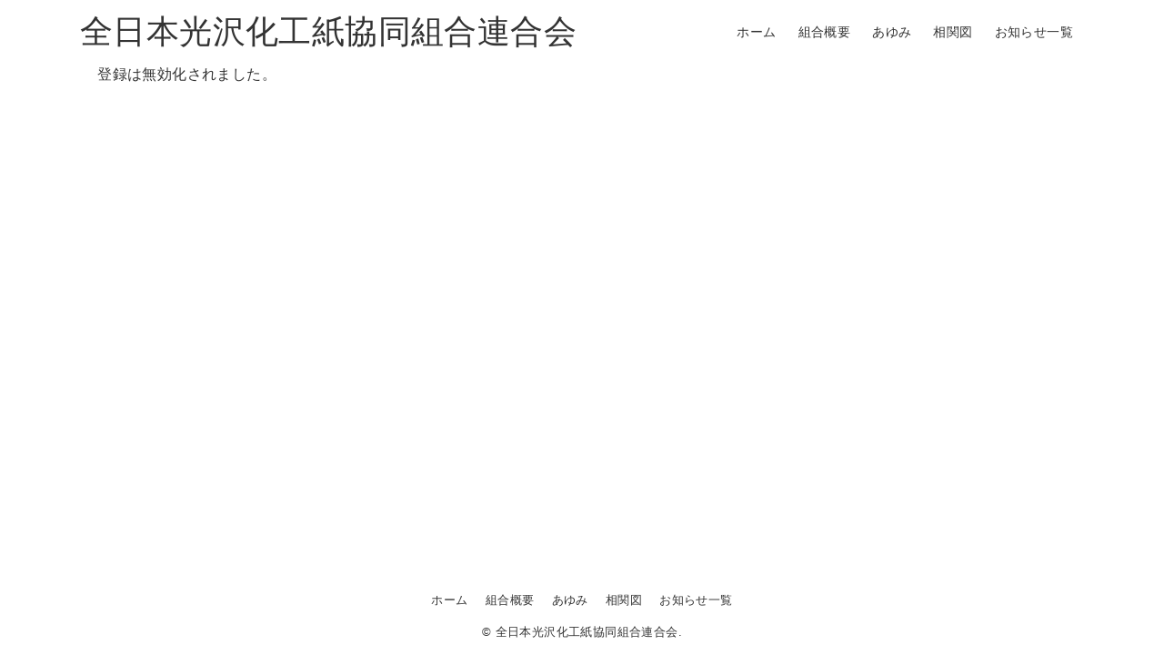

--- FILE ---
content_type: text/css
request_url: http://www.koutaku.jp/wp-content/themes/arkhe-child/css/top.css?20230302
body_size: 6354
content:
@charset "UTF-8";
header {
  max-width: 1200px;
  margin: 0 auto;
}

.archive .l-content,
.single .l-content,
.p-breadcrumb {
  max-width: 1200px;
  width: 100%;
  margin: 0 auto;
}

/* スライドCSS */
.item {
  max-height: 400px;
  position: relative;
}
.item img {
  width: 100%;
}
.item .copy {
  position: absolute;
  top: 50%;
  left: 50%;
  -webkit-transform: translate(-50%, -50%);
          transform: translate(-50%, -50%);
  color: #fff;
  font-size: 25px;
  font-weight: bold;
  letter-spacing: 4px;
  line-height: 1.5;
}
@media only screen and (max-width: 750px) {
  .item .copy {
    text-align: center;
    font-size: 20px;
    letter-spacing: 4px;
  }
}
.item .copy br {
  display: none;
}
@media only screen and (max-width: 750px) {
  .item .copy br {
    display: inline;
  }
}
.item .copy.wide {
  letter-spacing: 20px;
}

/* Swiper CSS */
.swiper-area {
  position: relative;
}

.swiper-slide {
  background-color: #eee;
  height: auto;
}
.swiper-slide p {
  padding: 0;
  margin: 0;
}
.swiper-slide img {
  vertical-align: bottom;
  height: auto;
  border: 0;
  max-width: 100%;
  image-rendering: -webkit-optimize-contrast;
}

.swiper-button-next,
.swiper-button-prev {
  display: -ms-grid;
  display: grid;
  place-content: center;
  width: 50px;
  height: 60px;
  cursor: pointer;
  position: absolute;
  z-index: 1;
  top: 0;
  bottom: 0;
  margin: auto;
  border-radius: 4px;
  background-color: rgba(255, 255, 255, 0.5);
}
@media only screen and (max-width: 750px) {
  .swiper-button-next,
.swiper-button-prev {
    width: 30px;
    height: 40px;
  }
}
@media only screen and (max-width: 500px) {
  .swiper-button-next,
.swiper-button-prev {
    width: 20px;
    height: 40px;
    border-radius: 0px;
  }
}

.swiper-button-prev {
  left: 10px;
}
@media only screen and (max-width: 500px) {
  .swiper-button-prev {
    left: 0px;
  }
}

.swiper-button-next {
  right: 10px;
}
@media only screen and (max-width: 500px) {
  .swiper-button-next {
    right: 0px;
  }
}

.swiper-button-next:hover,
.swiper-button-prev:hover {
  background-color: white;
}
@media only screen and (max-width: 750px) {
  .swiper-button-next:hover,
.swiper-button-prev:hover {
    background-color: rgba(255, 255, 255, 0.5);
  }
}

.swiper-button-next::after,
.swiper-button-prev::after {
  width: 12px;
  height: 12px;
  content: "";
  border: solid #000;
  border-width: 2px 2px 0 0;
}
@media only screen and (max-width: 750px) {
  .swiper-button-next::after,
.swiper-button-prev::after {
    width: 9px;
    height: 9px;
  }
}
@media only screen and (max-width: 500px) {
  .swiper-button-next::after,
.swiper-button-prev::after {
    width: 5px;
    height: 5px;
  }
}

.swiper-button-prev::after {
  margin-left: 10px;
  -webkit-transform: rotate(-135deg);
          transform: rotate(-135deg);
}
@media only screen and (max-width: 750px) {
  .swiper-button-prev::after {
    margin-left: 5px;
  }
}

.swiper-button-next::after {
  margin-right: 10px;
  -webkit-transform: rotate(45deg);
          transform: rotate(45deg);
}
@media only screen and (max-width: 750px) {
  .swiper-button-next::after {
    margin-right: 5px;
  }
}

.swiper-button-disabled {
  pointer-events: none;
  opacity: 0;
}

.grid {
  max-width: 1200px;
  margin: 0 auto;
  display: -ms-grid;
  display: grid;
  -ms-grid-columns: 1fr 30px 1fr 30px 1fr 30px 1fr;
  grid-template-columns: 1fr 1fr 1fr 1fr;
  -webkit-column-gap: 30px;
     -moz-column-gap: 30px;
          column-gap: 30px;
  padding-top: 40px;
  padding-bottom: 40px;
}

.grid_item {
  -webkit-box-shadow: 2px 2px 6px rgba(0, 0, 0, 0.1);
          box-shadow: 2px 2px 6px rgba(0, 0, 0, 0.1);
  padding: 15px 15px 60px;
  position: relative;
  margin-bottom: 20px;
}

.item_ttl {
  font-weight: bold;
  font-size: 1.05em;
  padding: 15px 0;
}

.more_btn {
  position: absolute;
  bottom: 20px;
  left: 15px;
}

@media only screen and (max-width: 860px) {
  .grid {
    -ms-grid-columns: 1fr 20px 1fr;
    grid-template-columns: 1fr 1fr;
    -webkit-column-gap: 20px;
       -moz-column-gap: 20px;
            column-gap: 20px;
  }
}
@media only screen and (max-width: 600px) {
  .grid {
    -webkit-column-gap: 5px;
       -moz-column-gap: 5px;
            column-gap: 5px;
  }
  .grid_item {
    -webkit-box-shadow: 1px 1px 3px rgba(0, 0, 0, 0.1);
            box-shadow: 1px 1px 3px rgba(0, 0, 0, 0.1);
    margin-bottom: 10px;
  }
  .item_ttl {
    font-size: 14px;
    line-height: 1.4;
    padding: 10px 0;
  }
  .txt {
    font-size: 13px;
  }
}
.news-list-box {
  max-width: 1200px;
  margin: 0 auto;
  border-top: solid 1px #ddd;
  margin-bottom: 100px;
}

.news-list-box li {
  display: -webkit-box;
  display: -ms-flexbox;
  display: flex;
  -webkit-box-align: center;
  -ms-flex-align: center;
  align-items: center;
  padding: 10px 0;
  border-bottom: solid 1px #ddd;
}

.news-list-box ul {
  margin-left: 0;
  padding-left: 0;
}

@media only screen and (max-width: 749px) {
  .news-list-box li {
    display: block;
    padding: 20px 0 5px 0;
  }
}
.news-list-box .news-date {
  display: -webkit-box;
  display: -ms-flexbox;
  display: flex;
  -webkit-box-align: center;
  -ms-flex-align: center;
  align-items: center;
}

@media only screen and (max-width: 749px) {
  .news-list-box .news-date {
    display: block;
  }
}
.news-list-box .date {
  display: inline-block;
  font-size: 15px;
  font-weight: 700;
}

@media only screen and (max-width: 749px) {
  .news-list-box .date {
    font-size: 16px;
    color: #70ad47;
  }
}
.news-list-box .cate {
  display: inline-block;
  font-size: 11px;
  padding: 5px 0;
  border-radius: 20px;
  min-width: 65px;
  text-align: center;
  color: #fff;
  background-color: #70ad47;
  margin: 0 10px;
}

@media only screen and (max-width: 749px) {
  .news-list-box .cate {
    font-size: 12px;
    font-weight: 700;
    padding: 3px 10px;
    min-width: 0;
    color: #70ad47;
    background-color: #fff;
    border: solid 1px #70ad47;
  }
}
.news-list-box a.title {
  font-size: 15px;
  color: #000;
  line-height: 1.5;
  border-left: solid 2px #eee;
  padding: 10px 0 10px 20px;
  text-decoration: none;
}

@media only screen and (max-width: 749px) {
  .news-list-box a.title {
    display: block;
    border-left: none;
    font-size: 16px;
    padding: 5px 0 5px 0px;
  }
}
.news-list-box a.title:hover {
  color: #70ad47;
  text-decoration: underline;
}